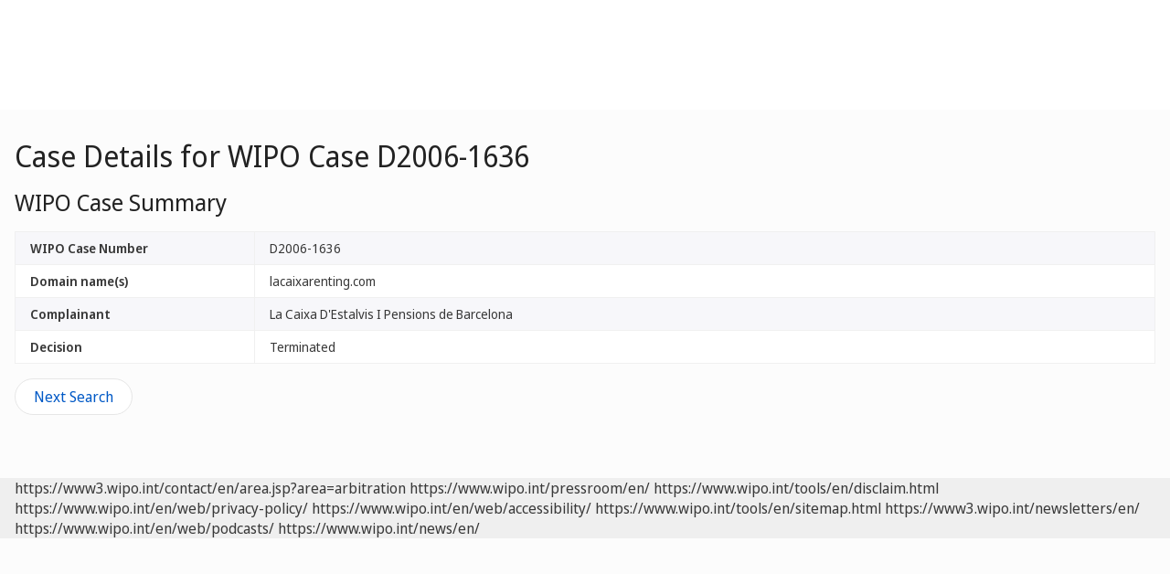

--- FILE ---
content_type: text/html;charset=UTF-8
request_url: https://www.wipo.int/amc/en/domains/search/case.jsp?case_id=10297
body_size: 20091
content:


<!doctype html>
<html class="no-js" lang="en">
<head><title>Case Details for WIPO Case D2006-1636</title><meta name="viewport" content="width=device-width, initial-scale=1.0">
<meta http-equiv="X-UA-Compatible" content="IE=edge,chrome=1">
<meta http-equiv="cleartype" content="on">
<meta http-equiv="Content-Type" content="text/html; charset=UTF-8">
<meta http-equiv="Content-Language" content="en">
<meta property="og:title" content="WIPO Case Summary" />
<meta property="og:description" content="" />
<meta property="og:image" content="https://www.wipo.int/export/system/modules/org.wipo.internet.rwd.templates/resources/images/logo-wipo.png" />
<meta property="og:type" content="website" />
<meta property="og:url" content="https://www.wipo.int/amc/en/domains/search/case.jsp?case_id=10297" />
<meta name="twitter:card" content="summary_large_image" />
<meta name="twitter:site" content="@WIPO">
<meta name="twitter:creator" content="@WIPO">
<meta name="twitter:title" content="WIPO Case Summary" />
<meta name="twitter:description" content="" />
<meta name="twitter:image" content="https://www.wipo.int/export/system/modules/org.wipo.internet.rwd.templates/resources/images/logo-wipo.png" />
<meta name="twitter:image:alt" content="WIPO Case Summary" /><link rel="icon" type="image/svg+xml" href="https://www.wipo.int/web-assets/images/favicon.svg">
<link rel="icon" type="image/png" sizes="192x192" href="https://www.wipo.int/web-assets/images/ulf-wipo-favicon-192.png">
<link rel="apple-touch-icon" sizes="180x180" href="https://www.wipo.int/web-assets/images/ulf-wipo-favicon-180.png">
<link rel="icon" type="image/png" sizes="48x48" href="https://www.wipo.int/web-assets/images/ulf-wipo-favicon-48.png">
<link rel="icon" type="image/png" sizes="32x32" href="https://www.wipo.int/web-assets/images/ulf-wipo-favicon-32.png">
<link rel="icon" type="image/png" sizes="16x16" href="https://www.wipo.int/web-assets/images/ulf-wipo-favicon-16.png">
<link rel="manifest" href="/site.webmanifest"><link rel="mask-icon" href="/safari-pinned-tab.svg" color="#314668"><meta name="msapplication-TileColor" content="#75839a"><meta name="theme-color" content="#75839a">
<link href="http://www.wipo.int/amc/en/domains/rss" type="application/rss+xml" rel="alternate" title="Domain Name Decisions"/><!-- css universal start -->
<link rel="stylesheet" href="/export/system/modules/org.wipo.internet.rwd.templates/resources/css/styles2016.css">
<link rel="stylesheet" href="/export/system/modules/org.wipo.internet.rwd.templates/resources/css/styles2016-universal.css">
<!-- css universal end -->
<link rel="stylesheet" href="/export/system/modules/org.wipo.internet.rwd.templates/resources/webfonts/ss-standard.css">
<!--[if (lt IE 9) & (!IEMobile)]>
<script src='/export/system/modules/org.wipo.internet.rwd.templates/resources/scripts/selectivizr-min.js'></script>
<link rel='stylesheet' href='/export/system/modules/org.wipo.internet.rwd.templates/resources/css/lte-ie8.css'>
<![endif]-->
<script src="/export/system/modules/org.wipo.internet.rwd.templates/resources/scripts/modernizr-2.6.2-min.js"></script>
<script src="/export/system/modules/org.wipo.internet.rwd.templates/resources/scripts/jquery-min.js"></script>
<style>
@font-face {
font-family: 'simplon';
font-weight: 400;
src: url("https://webcomponents.wipo.int/fonts/SimplonNorm-Regular-WebXL.eot");
src: url("https://webcomponents.wipo.int/fonts/SimplonNorm-Regular-WebXL.eot#iefix") format('embedded-opentype'),
url("https://webcomponents.wipo.int/fonts/SimplonNorm-Regular-WebXL.woff2") format('woff2'),
url("https://webcomponents.wipo.int/fonts/SimplonNorm-Regular-WebXL.woff") format('woff'),
url("https://webcomponents.wipo.int/fonts/SimplonNorm-Regular-WebXL.ttf") format('truetype'),
url("https://webcomponents.wipo.int/fonts/SimplonNorm-Regular-WebXL.svg#Font") format('svg')
}
@font-face {
font-family: 'simplon';
font-weight: 500;
src: url("https://webcomponents.wipo.int/fonts/SimplonNorm-Medium-WebXL.eot");
src: url("https://webcomponents.wipo.int/fonts/SimplonNorm-Medium-WebXL.eot#iefix") format('embedded-opentype'),
url("https://webcomponents.wipo.int/fonts/SimplonNorm-Medium-WebXL.woff2") format('woff2'),
url("https://webcomponents.wipo.int/fonts/SimplonNorm-Medium-WebXL.woff") format('woff'),
url("https://webcomponents.wipo.int/fonts/SimplonNorm-Medium-WebXL.ttf") format('truetype'),
url("https://webcomponents.wipo.int/fonts/SimplonNorm-Medium-WebXL.svg#Font") format('svg')
}
@font-face {
font-family: 'simplon';
font-weight: 700;
src: url("https://webcomponents.wipo.int/fonts/SimplonNorm-Bold-WebXL.eot");
src: url("https://webcomponents.wipo.int/fonts/SimplonNorm-Bold-WebXL.eot#iefix") format('embedded-opentype'),
url("https://webcomponents.wipo.int/fonts/SimplonNorm-Bold-WebXL.woff2") format('woff2'),
url("https://webcomponents.wipo.int/fonts/SimplonNorm-Bold-WebXL.woff") format('woff'),
url("https://webcomponents.wipo.int/fonts/SimplonNorm-Bold-WebXL.ttf") format('truetype'),
url("https://webcomponents.wipo.int/fonts/SimplonNorm-Bold-WebXL.svg#Font") format('svg')
}
</style>
<style>
.container {
	max-width: 80em;
	padding: 16px 16px }
</style>
<script type="module" src="https://cdnjs.wipo.int/universal-lf-webcomponents/latest/components/wipo-footer.js"></script>
<link rel="stylesheet" href="https://cdnjs.wipo.int/universal-lf-webcomponents/latest/style/footer.css">
<script src="https://webcomponents.wipo.int/polyfills/webcomponents-loader.js"></script>
<!-- script src="https://webcomponents.wipo.int/wipo-init/wipo-init.js"></script -->
<script src="https://webcomponents.wipo.int/wipo-navbar/wipo-navbar.js"></script>
<!-- Start Google Tag Manager -->
<script>
window.dataLayer = window.dataLayer || [];
function gtag(){dataLayer.push(arguments);}
gtag('consent', 'default', {
'ad_storage': 'granted',
'ad_user_data': 'denied',
'ad_personalization': 'denied',
'analytics_storage': 'granted'
});
</script>
<script>(function(w,d,s,l,i){w[l]=w[l]||[];w[l].push({'gtm.start':new Date().getTime(),event:'gtm.js'});var f=d.getElementsByTagName(s)[0],j=d.createElement(s),dl=l!='dataLayer'?'&l='+l:'';j.async=true;j.src='https://www.googletagmanager.com/gtm.js?id='+i+dl;f.parentNode.insertBefore(j,f);})(window,document,'script','dataLayer','GTM-P7RLS2');</script>
<!-- End Google Tag Manager -->
<!-- Start matomo -->
<script type="text/javascript" src="https://webcomponents.wipo.int/wipo-analytics/wipo-analytics-oj6DkAWh.js"></script>
<!-- End matomo -->
</head>
<body class="theme theme--blue" id="wipo-int"><!-- Google Tag Manager (noscript) removed--><!-- printOnly removed --><!-- header removed --><!-- hnav-tools removed --><!-- navbar start --><header class="container-navbar-outer">
<nav class="container-fluid container-fluid-max-xl"><wipo-navbar
full-mode
applicationLink = '/amc/en/domains/search/case.jsp'
applicationCategory = 'all'
language = 'en'
languageOptions = '[{"code": "en","link": "/amc/en/domains/search/case.jsp?case_id=10297"},
{"code": "es","link": "/amc/es/domains/search/case.jsp?case_id=10297"},
{"code": "fr","link": "/amc/fr/domains/search/case.jsp?case_id=10297"}]'
helpOptions = '[{
"code": "contact",
"link": "https://www3.wipo.int/contact/en/area.jsp?area=arbitration",
"sameTab": "false"
}]'
customBreadcrumbs = '[{"itemName":"Alternative Dispute Resolution","itemURL":"https://www.wipo.int/amc/en/"},{"itemName":"Domain Name Disputes","itemURL":"https://www.wipo.int/amc/en/domains/"},{"itemName":"Search","itemURL":"/amc/en/domains/search/"}]'
>
<div style="background:black; height: 48px; width: 100%"></div>
</wipo-navbar></nav>
</header>
<div style="display: none">	
	<a href="https://www.wipo.int/about-ip/en/">About Intellectual Property</a>
	<a href="https://www.wipo.int/about-ip/en/index.html#training">IP Training</a>
	<a href="https://www.wipo.int/ip-outreach/en/tools/">IP Outreach</a>
	<a href="https://www.wipo.int/about-ip/en/#ip_for">IP for…</a>
	<a href="https://www.wipo.int/about-ip/en/#ip_and">IP and...</a>
	<a href="https://www.wipo.int/about-ip/en/#ip_in">IP in...</a>
	<a href="https://www.wipo.int/patents/en/patent-information.html">Patent & Technology Information</a>
	<a href="https://www.wipo.int/reference/en/#trademarks">Trademark Information</a>
	<a href="https://www.wipo.int/reference/en/#designs">Industrial Design Information</a>
	<a href="https://www.wipo.int/reference/en/#geographical">Geographical Indication Information</a>
	<a href="https://www.upov.int/">Plant Variety Information (UPOV)</a>
	<a href="https://www.wipo.int/reference/en/#legal">IP Laws, Treaties & Judgements</a>
	<a href="https://www.wipo.int/reference/en/#info">IP Resources</a>
	<a href="https://www.wipo.int/reference/en/#analysis">IP Reports</a>
	<a href="https://www.wipo.int/patents/en/protection.html">Patent Protection</a>
	<a href="https://www.wipo.int/trademarks/en/protection.html">Trademark Protection</a>
	<a href="https://www.wipo.int/designs/en/protection.html">Industrial Design Protection</a>
	<a href="https://www.wipo.int/geo_indications/en/protection.html">Geographical Indication Protection</a>
	<a href="https://www.upov.int/portal/index.html.en">Plant Variety Protection (UPOV)</a>
	<a href="https://www.wipo.int/amc/en/">IP Dispute Resolution</a>
	<a href="https://www.wipo.int/global_ip/en/activities/ip_office_business_solutions/">IP Office Business Solutions</a>
	<a href="https://www.wipo.int/finance/en/">Paying for IP Services</a>
	<a href="https://www.wipo.int/policy/en/">Negotiation & Decision-Making</a>
	<a href="https://www.wipo.int/cooperation/en/">Development Cooperation</a>
	<a href="https://www.wipo.int/patents/en/#technology">Innovation Support</a>
	<a href="https://www.wipo.int/cooperation/en/#ppp">Public-Private Partnerships</a>
	<a href="https://www.wipo.int/about-wipo/en/">The Organization</a>
	<a href="https://www.wipo.int/about-wipo/en/#working">Working with WIPO</a>
	<a href="https://www.wipo.int/about-wipo/en/#accountability">Accountability</a>
	<a href="https://www.wipo.int/patents/en/">Patents</a>
	<a href="https://www.wipo.int/trademarks/en/">Trademarks</a>
	<a href="https://www.wipo.int/designs/en/">Industrial Designs</a>
	<a href="https://www.wipo.int/geo_indications/en/">Geographical Indications</a>
	<a href="https://www.wipo.int/copyright/en/">Copyright</a>
	<a href="https://www.wipo.int/tradesecrets/en/">Trade Secrets</a>
	<a href="https://www.wipo.int/academy/en/">WIPO Academy</a>
	<a href="https://www.wipo.int/meetings/en/topic_type.jsp?group_id=242">Workshops & Seminars</a>
	<a href="https://www.wipo.int/ip-outreach/en/ipday/">World IP Day</a>
	<a href="https://www.wipo.int/wipo_magazine/en/">WIPO Magazine</a>
	<a href="https://www.wipo.int/enforcement/en/awareness-raising/">Raising Awareness</a>
	<a href="https://www.wipo.int/ipadvantage/en/">Case Studies & Success Stories</a>
	<a href="https://www.wipo.int/news/en/search.jsp">IP News</a>
	<a href="https://www.wipo.int/ip-outreach/en/awards/">WIPO Awards</a>
	<a href="https://www.wipo.int/sme/en/">Business</a>
	<a href="https://www.wipo.int/about-ip/en/universities_research/">Universities</a>
	<a href="https://www.wipo.int/tk/en/engagement.html">Indigenous Peoples</a>
	<a href="https://www.wipo.int/about-ip/en/judiciaries/">Judiciaries</a>
	<a href="https://www.wipo.int/tk/en/">Genetic Resources, Traditional Knowledge and Traditional Cultural Expressions</a>
	<a href="https://www.wipo.int/econ_stat/en/economics/">Economics</a>
	<a href="https://www.wipo.int/women-and-ip/en/">Gender Equality</a>
	<a href="https://www.wipo.int/policy/en/global_health/">Global Health</a>
	<a href="https://www.wipo.int/policy/en/climate_change/">Climate Change</a>
	<a href="https://www.wipo.int/ip-competition/en/">Competition Policy</a>
	<a href="https://www.wipo.int/sdgs/en/">Sustainable Development Goals</a>
	<a href="https://www.wipo.int/enforcement/en/">Enforcement</a>
	<a href="https://www.wipo.int/about-ip/en/frontier_technologies/">Frontier Technologies</a>
	<a href="https://www.wipo.int/ip-development/en/agenda/ip_mobile_apps/">Mobile Applications</a>
	<a href="https://www.wipo.int/sports/en/">Sports</a>
	<a href="https://www.wipo.int/sme/en/ip-tourism.html">Tourism</a>
	<a href="https://www.wipo.int/patentscope/en/">PATENTSCOPE</a>
	<a href="https://www.wipo.int/patents/en/patent-analytics.html">Patent Analytics</a>
	<a href="https://www.wipo.int/classifications/ipc/en/">International Patent Classification</a>
	<a href="https://www.wipo.int/ardi/en/">ARDI – Research for Innovation</a>
	<a href="https://www.wipo.int/aspi/en/">ASPI – Specialized Patent Information</a>
	<a href="https://www.wipo.int/reference/en/branddb/">Global Brand Database</a>
	<a href="https://www3.wipo.int/madrid/monitor/en/">Madrid Monitor</a>
	<a href="https://6ter.wipo.int/struct-search">Article 6ter Express Database</a>
	<a href="https://www.wipo.int/classifications/nice/en/">Nice Classification</a>
	<a href="https://www.wipo.int/classifications/vienna/en/">Vienna Classification</a>
	<a href="https://www.wipo.int/reference/en/designdb/">Global Design Database</a>
	<a href="https://www.wipo.int/haguebulletin/">International Designs Bulletin</a>
	<a href="https://www3.wipo.int/designdb/hague/en/index.jsp">Hague Express Database</a>
	<a href="https://www.wipo.int/classifications/locarno/en/">Locarno Classification</a>
	<a href="https://lisbon-express.wipo.int/">Lisbon Express Database</a>
	<a href="https://branddb.wipo.int/en/IPO-LISBON/quicksearch?by=brandName&v=&start=0&_=1676544734688">Global Brand Database for GIs</a>
	<a href="https://pluto.upov.int/">PLUTO Plant Variety Database</a>
	<a href="https://www.upov.int/genie/">GENIE Database</a>
	<a href="https://www.wipo.int/treaties/en/">WIPO-Administered Treaties</a>
	<a href="https://www.wipo.int/wipolex/en/">WIPO Lex - IP Laws, Treaties & Judgments</a>
	<a href="https://www.wipo.int/standards/en/">WIPO Standards</a>
	<a href="https://www.wipo.int/ipstats/en/">IP Statistics</a>
	<a href="https://www.wipo.int/reference/en/wipopearl/">WIPO Pearl (Terminology)</a>
	<a href="https://www.wipo.int/publications/en/">WIPO Publications</a>
	<a href="https://www.wipo.int/directory/en/">Country IP Profiles</a>
	<a href="https://www.wipo.int/library/en/">WIPO Knowledge Center</a>
	<a href="https://www.wipo.int/tech_trends/en/">WIPO Technology Trends</a>
	<a href="https://www.wipo.int/global_innovation_index/en/">Global Innovation Index</a>
	<a href="https://www.wipo.int/wipr/en/">World Intellectual Property Report</a>
	<a href="https://www.wipo.int/pct/en/">PCT – The International Patent System</a>
	<a href="https://pct.wipo.int/ePCT/">ePCT</a>
	<a href="https://www.wipo.int/budapest/en/">Budapest – The International Microorganism Deposit System</a>
	<a href="https://www.wipo.int/madrid/en/">Madrid – The International Trademark System</a>
	<a href="https://madrid.wipo.int/">eMadrid</a>
	<a href="https://www.wipo.int/article6ter/en/">Article 6ter (armorial bearings, flags, state emblems)</a>
	<a href="https://www.wipo.int/hague/en/">Hague – The International Design System</a>
	<a href="https://hague.wipo.int/">eHague</a>
	<a href="https://www.wipo.int/lisbon/en/">Lisbon – The International System of Appellations of Origin and Geographical Indications</a>
	<a href="https://lisbon-system.wipo.int/">eLisbon</a>
	<a href="https://www3.wipo.int/upovprisma">UPOV PRISMA</a>
	<a href="https://www.wipo.int/amc/en/#mediation">Mediation</a>
	<a href="https://www.wipo.int/amc/en/#arbitration">Arbitration</a>
	<a href="https://www.wipo.int/amc/en/#expert-determination">Expert Determination</a>
	<a href="https://www.wipo.int/amc/en/domains/">Domain Name Disputes</a>
	<a href="https://www.wipo.int/case/en/">Centralized Access to Search and Examination (CASE)</a>
	<a href="https://www.wipo.int/das/en/">Digital Access Service (DAS)</a>
	<a href="https://www3.wipo.int/epayweb/public/index.xhtml">WIPO Pay</a>
	<a href="https://www3.wipo.int/currentaccount/public/index.xhtml">Current Account at WIPO</a>
	<a href="https://www.wipo.int/about-wipo/en/assemblies/">WIPO Assemblies</a>
	<a href="https://www.wipo.int/policy/en/#bodies">Standing Committees</a>
	<a href="https://www.wipo.int/meetings/en/">Calendar of Meetings</a>
	<a href="https://www.wipo.int/meetings/en/archive.jsp">WIPO Official Documents</a>
	<a href="https://www.wipo.int/ip-development/en/agenda/">Development Agenda</a>
	<a href="https://www.wipo.int/cooperation/en/technical_assistance/">Technical Assistance</a>
	<a href="https://www.wipo.int/academy/en/training_institutions.html">IP Training Institutions</a>
	<a href="https://www.wipo.int/covid-19/en/">COVID-19 Support</a>
	<a href="https://www.wipo.int/ipstrategies/en/">National IP Strategies</a>
	<a href="https://www.wipo.int/ip-development/en/policy_legislative_assistance/">Policy & Legislative Advice</a>
	<a href="https://www.wipo.int/cooperation/en/south_south/">Cooperation Hub</a>
	<a href="https://www.wipo.int/tisc/en/">Technology and Innovation Support Centers (TISC)</a>
	<a href="https://www.wipo.int/technology-transfer/en/">Technology Transfer</a>
	<a href="https://www.wipo.int/iap/en/">Inventor Assistance Program</a>
	<a href="https://www3.wipo.int/wipogreen/en/">WIPO GREEN</a>
	<a href="https://www.wipo.int/pat-informed/en/">WIPO's Pat-INFORMED</a>
	<a href="https://www.accessiblebooksconsortium.org/en/web/abc/portal/index">Accessible Books Consortium</a>
	<a href="https://www.wipo.int/wipoforcreators/en/">WIPO for Creators</a>
	<a href="https://www.wipo.int/wipo-alert/en/">WIPO ALERT</a>
	<a href="https://www.wipo.int/members/en/">Member States</a>
	<a href="https://www.wipo.int/about-wipo/en/observers/">Observers</a>
	<a href="https://www.wipo.int/about-wipo/en/dg_tang/">Director General</a>
	<a href="https://www.wipo.int/about-wipo/en/activities_by_unit/">Activities by Unit</a>
	<a href="https://www.wipo.int/about-wipo/en/offices/">External Offices</a>
	<a href="https://www.wipo.int/jobs/en/">Job Vacancies</a>
	<a href="https://www.wipo.int/procurement/en/">Procurement</a>
	<a href="https://www.wipo.int/about-wipo/en/budget/">Results & Budget</a>
	<a href="https://www.wipo.int/about-wipo/en/budget/financial/">Financial Reporting</a>
	<a href="https://www.wipo.int/about-wipo/en/oversight/">Oversight</a>
</div><!-- navbar end --><div class="container">
<div class="wrap-outer">
<div class="wrap-inner"><!-- breadcrumb removed -->
<div class="content"><!-- content begin -->
<h1>Case Details for WIPO Case D2006-1636</h1><h2>WIPO Case Summary</h2>
<table class="table table-bordered table-striped">
<tr><td width="21%"><b>WIPO Case Number</b></td><td width="79%">D2006-1636</td></tr>
<tr><td width="21%"><b>Domain name(s)</b></td><td width="79%">lacaixarenting.com</td></tr><tr><td><b>Complainant</b></td><td>La Caixa D'Estalvis I Pensions de Barcelona</td></tr><tr><td width="21%"><b>Decision</b></td><td width="79%">Terminated</td></tr>
</table>
<a href="index.html" rel="noopener">
<button class="btn btn-info" type="button">Next Search</button>
</a><!-- content end -->
</div></div><!-- wrap-inner -->
</div><!-- wrap-outer -->
</div><!-- container -->
<div class="container-footer-outer">
<div class="container-footer-inner">
<wipo-footer id="footer"> 
<span slot="contact">https://www3.wipo.int/contact/en/area.jsp?area=arbitration</span>
<span slot="media">https://www.wipo.int/pressroom/en/</span>
<span slot="terms">https://www.wipo.int/tools/en/disclaim.html</span>
<span slot="privacy">https://www.wipo.int/en/web/privacy-policy/</span>
<span slot="accessibility">https://www.wipo.int/en/web/accessibility/</span>
<span slot="sitemap">https://www.wipo.int/tools/en/sitemap.html</span>
<span slot="newsletters">https://www3.wipo.int/newsletters/en/</span>
<span slot="podcast">https://www.wipo.int/en/web/podcasts/</span>
<span slot="rss-feed">https://www.wipo.int/news/en/</span>
</wipo-footer>
</div></div>
<script src='/export/system/modules/org.wipo.internet.rwd.templates/resources/scripts/plugins2016-min.js'></script>
<script src='/export/system/modules/org.wipo.internet.rwd.templates/resources/scripts/main2016-min.js'></script>
<script src='/export/system/modules/org.wipo.internet.rwd.templates/resources/webfonts/ss-standard.js'></script>
<script src='/export/system/modules/org.wipo.internet.rwd.templates/resources/scripts/wipo.js'></script></body></html>
